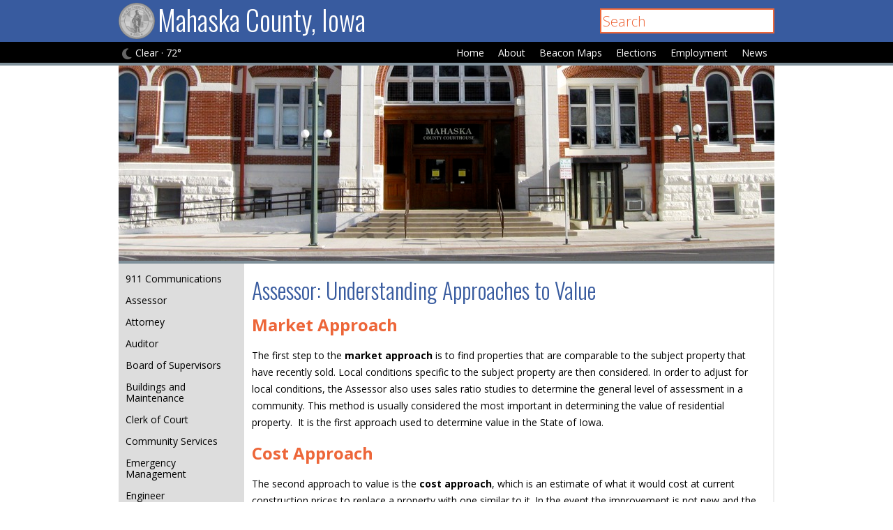

--- FILE ---
content_type: text/html; charset=UTF-8
request_url: https://www.mahaskacountyia.gov/assessor/understanding/
body_size: 3741
content:
<!DOCTYPE html>
<html lang="en">
<head>
<meta http-equiv="Content-Type" content="text/html; charset=UTF-8" />
<meta name="viewport" content="width=device-width, minimum-scale=1.0, maximum-scale=1.0" />
<link rel=icon type="image/png" href="/images/favicon.png"/>
<link rel="stylesheet" href="/images/style23.css" />
<link rel="stylesheet" media="screen and (min-width: 768px) and (max-width: 960px)" href="/images/style_768.css" />
<link rel="stylesheet" media="screen and (max-width: 767px)" href="/images/style_phone.css" />
<script src="https://kit.fontawesome.com/4b57456d28.js" crossorigin="anonymous"></script>
<script src="https://ajax.googleapis.com/ajax/libs/jquery/1.9.1/jquery.min.js"></script>
<!-- Global site tag (gtag.js) - Google Analytics -->
<script async src="https://www.googletagmanager.com/gtag/js?id=UA-47552620-1"></script>
<script>
  window.dataLayer = window.dataLayer || [];
  function gtag(){dataLayer.push(arguments);}
  gtag('js', new Date());

  gtag('config', 'UA-47552620-1');
  gtag('config', 'G-SE7CZE477G');

</script>
<title>Understanding Approaches to Value - Mahaska County, Iowa | mahaskacountyia.gov</title>
</head>

<body>
<div id="headerEnc">
  <div id="header">
    <a href="/" class="link"><img src="/images/favicon.png"> Mahaska County, Iowa</a>
	  <form action="/search/" method="get" name="search">
    <div id="headerSearch">  <label for="q" style="display:none;">Search Mahaska County's Website</label>
  <input id="q" type="search" name="q" value="Search" onclick="this.value=''"></div>
	</form>
  </div>
</div>
<div id="navEnc">
    <div id="headerNav">
    <a href="/news/">News</a>
    <a href="/employment/">Employment</a>
    <a href="https://elections.mahaskacountyia.gov/" target="_blank" rel="noopener noreferrer">Elections</a>
    <a href="/assessor/beacon/">Beacon Maps</a>
    <a href="/about/">About</a>
    <a href="/" class="noMobile">Home</a>
	<div id="wxIcon">
    	<i class="fad fa-moon"></i>    </div>
    <div id="wxText">
		Clear &middot; 72&deg;    </div>
    </div>
</div>
<script src="/shared/scripts/jquery.slicknav.js"></script>
<script type="text/javascript">
$(document).ready(function(){
	$('#cssmenu').slicknav({
		allowParentLinks: true
	});
});
</script>

<div id="mainEnc">
	<div id="main">
	<div id="headerImg"><img src="/images/headers/courthouse.jpg" alt="Mahaska County Courthouse" /></div>
	<div id="mainContent">
	 <div id="mainCenter">
	<!--Share Tools-->
	<div id="shareTools">
	<div class="addthis_toolbox addthis_default_style addthis_32x32_style">
	<a class="addthis_button_facebook"></a>
	<a class="addthis_button_twitter"></a>
	<a class="addthis_button_compact"></a>
	</div>
	<script type="text/javascript">var addthis_config = {"data_track_addressbar":false};</script>
	<script type="text/javascript" src="//s7.addthis.com/js/300/addthis_widget.js#pubid=ra-52d8bf8f6a4f395e"></script>
	</div>
    <!--End Tools-->
    <h1><a href="/assessor/">Assessor</a>: Understanding Approaches to Value</h1>
    								<h2>Market Approach</h2>

<p>The first step to the <strong>market approach</strong> is to find properties that are comparable to the subject property that have recently sold. Local conditions specific to the subject property are then considered. In order to adjust for local conditions, the Assessor also uses sales ratio studies to determine the general level of assessment in a community. This method is usually considered the most important in determining the value of residential property.&nbsp; It is the first approach used to determine value in the State of Iowa.</p>

<h2>Cost Approach</h2>

<p>The second approach to value is the <strong>cost approach</strong>, which is an estimate of what it would cost at current construction prices to replace a property with one similar to it. In the event the improvement is not new and the Assessor must use this approach, appropriate amounts of depreciation and obsolescence are deducted from replacement value. The value of the land is then added to arrive at an estimate of total property value.</p>

<h2>Income Approach</h2>

<p>The <strong>income approach</strong> is the third method used if the property produces income. If the property is an income producing property, it could be valued according to its ability to produce income under prudent management; in other words, what another investor would give for a property in order to gain its income. The income approach is the most complex of the three approaches because of the research, information and analysis necessary for an accurate estimate of value. This method requires thorough knowledge of local and national financial conditions, as well as any developmental trends in the area of the subject property being appraised, since errors or inaccurate information can seriously affect the final estimate of value. The Assessor may mail out Income and Expense statements to income-producing property owners to gain information regarding current rent and lease information, vacancy, and operating expenses. This information will always remain confidential.</p>
						</div>
	</div>
	<div id="cssmenu">
<ul>
	 	<li><a href="/911_communications/">911 Communications</a>
		<ul>      <li><a href="/911_communications/cellular_911/">Cellular 911</a></li>
          <li><a href="/911_communications/board/">E911 Service Board</a></li>
          <li><a href="/911_communications/reminders/">Reminders</a></li>
          <li><a href="/911_communications/when_to_call/">When to Call 911</a></li>
    </ul>       </li>
	 	<li><a href="/assessor/">Assessor</a>
		<ul>      <li><a href="/assessor/about/">About</a></li>
          <li><a href="/assessor/understanding/">Understanding Approaches to Value</a></li>
          <li><a href="/assessor/assessed_value/"> Why Did My Assessed Value Change?</a></li>
          <li><a href="/assessor/beacon/">Beacon Maps &amp; Records</a></li>
          <li><a href="https://beacon.schneidercorp.com/Application.aspx?AppID=25&amp;LayerID=152&amp;PageTypeID=2&amp;PageID=9835" target="_blank">Sales Reports</a></li>
          <li><a href="/assessor/credits_and_exemptions/">Credits and Exemptions</a></li>
          <li><a href="/assessor/what_property_changes_am_i_required_to_report/">What Property Changes am I Required to Report?</a></li>
          <li><a href="/assessor/combination_of_parcels/">Combination of Parcels</a></li>
          <li><a href="/assessor/splitting_parcels_surveying_property_and_new_subdivisions/">Splitting Parcels, Surveying Property, and New Subdivisions</a></li>
          <li><a href="/assessor/helpful_links/">Helpful Links</a></li>
          <li><a href="https://www.mahaskacountyia.gov/gis/" target="_blank">GIS</a></li>
    </ul>       </li>
	 	<li><a href="/attorney/">Attorney</a>
		       </li>
	 	<li><a href="/auditor/">Auditor</a>
		<ul>      <li><a href="https://elections.mahaskacountyia.gov/" target="_blank">Elections</a></li>
          <li><a href="/auditor/human_resources/">Human Resources</a></li>
          <li><a href="https://beacon.schneidercorp.com/?site=MahaskaCountyIA" target="_blank">Real Estate Mapping</a></li>
          <li><a href="/auditor/taxation/">Taxation</a></li>
    </ul>       </li>
	 	<li><a href="/board_of_supervisors/">Board of Supervisors</a>
		<ul>      <li><a href="/board_of_supervisors/boards_and_commissions/">Boards and Commissions</a></li>
          <li><a href="/board_of_supervisors/finance/">Finance</a></li>
          <li><a href="/board_of_supervisors/meetings/">Meetings</a></li>
          <li><a href="/board_of_supervisors/minutes/">Minutes</a></li>
          <li><a href="/board_of_supervisors/ordinances/">Ordinances</a></li>
    </ul>       </li>
	 	<li><a href="/buildings_and_maintenance/">Buildings and Maintenance</a>
		       </li>
	 	<li><a href="/clerk_of_court/">Clerk of Court</a>
		       </li>
	 	<li><a href="/community_services/">Community Services</a>
		<ul>      <li><a href="/community_services/coordinator/">Coordinator of Disability Services</a></li>
          <li><a href="/community_services/region/">Region</a></li>
          <li><a href="/community_services/faq/">FAQ</a></li>
    </ul>       </li>
	 	<li><a href="/emergency_management/">Emergency Management</a>
		       </li>
	 	<li><a href="/engineer/">Engineer</a>
		<ul>      <li><a href="/engineer/forms/">Forms</a></li>
          <li><a href="/engineer/links/">Helpful Links</a></li>
          <li><a href="/engineer/rise_connector/">RISE Connector</a></li>
          <li><a href="/engineer/safety_action_plan/">Safety Action Plan</a></li>
    </ul>       </li>
	 	<li><a href="/environmental_services/">Environmental Services</a>
		       </li>
	 	<li><a href="/general_relief/">General Relief</a>
		       </li>
	 	<li><a href="/gis/">GIS</a>
		<ul>      <li><a href="/gis/census_redistricting/">Census and Redistricting</a></li>
          <li><a href="https://explorer.eagleview.com/login.php" target="_blank">Eagleview Login</a></li>
          <li><a href="/gis/links/">Helpful Links</a></li>
          <li><a href="/gis/map_gallery/">Map Gallery</a></li>
          <li><a href="https://www.mahaskacountyia.gov/assessor/beacon/" target="_blank">Real Estate Mapping</a></li>
          <li><a href="/gis/what_is_gis/">What Is GIS?</a></li>
    </ul>       </li>
	 	<li><a href="/irvm/">IRVM</a>
		       </li>
	 	<li><a href="/conservation/">Mahaska County Conservation Board</a>
		       </li>
	 	<li><a href="/recorder/">Recorder</a>
		<ul>      <li><a href="/recorder/forms/">Forms</a></li>
    </ul>       </li>
	 	<li><a href="/sheriff/">Sheriff</a>
		<ul>      <li><a href="/sheriff/jail/">Jail</a></li>
          <li><a href="/sheriff/sheriff_sale/">Sheriff Sale</a></li>
          <li><a href="/sheriff/visitation/">Visitation</a></li>
          <li><a href="/sheriff/weapon_permits/">Weapon Permits</a></li>
    </ul>       </li>
	 	<li><a href="/treasurer/">Treasurer</a>
		<ul>      <li><a href="/treasurer/common_forms_applications/">Common Forms &amp; Applications </a></li>
          <li><a href="/treasurer/drivers_license/">Driver&#039;s License</a></li>
          <li><a href="/treasurer/motor_vehicles/">Motor Vehicles</a></li>
          <li><a href="/treasurer/payments_in_office/">Payments in Office</a></li>
          <li><a href="/treasurer/payments_online/">Payments Online</a></li>
          <li><a href="/treasurer/tax/">Tax Department</a></li>
          <li><a href="https://iowadot.gov/" target="_blank">Iowa DOT</a></li>
    </ul>       </li>
	 	<li><a href="/veterans_affairs/">Veterans Affairs</a>
		<ul>      <li><a href="/veterans_affairs/commission/">Commission of Veteran Affairs</a></li>
          <li><a href="/veterans_affairs/helpful_links/">Helpful Links</a></li>
    </ul>       </li>
	 	</ul>
</div>
<div style="clear: both;"></div>
	<div style="clear: both;"></div>
</div>
<div id="footerEnc">
	<div id="footer">
		<div id="footerRight">
		<a href="/">Home</a> | <a href="/about/">About</a> | <a href="/maps/">Beacon Maps</a> | <a href="#">Employment</a> | <a href="/events/">Events</a> | <a href="/news/">News</a> | <a href="https://www.office.com" target="_blank" rel="noopener noreferrer">Employee Email</a>
		</div>
		<b>&copy;2004 - 2026 Mahaska County</b> | <a href="https://www.neapolitanlabs.com/">Powered by Neapolitan Labs</a>
	</div>
</div>
</body>
</html>


--- FILE ---
content_type: text/css
request_url: https://www.mahaskacountyia.gov/images/style23.css
body_size: 2086
content:
/* CSS Document */
@import url(https://fonts.googleapis.com/css?family=Open+Sans:300,400,700);
@import url(https://fonts.googleapis.com/css?family=Oswald:300);

body { margin: 0; font-family: 'Open Sans', Arial; font-weight: 400; font-size: 14px; color: #000; line-height: 24px; }
a, a:visited { color: #364B54; text-decoration: underline; }
a:hover, a:active { color: #1B252A; text-decoration: none; }

#headerAlert { width: calc(100% - 20px); padding: 12px 10px; background: #C00; color: #FFF; text-align: center; font-size: 18px; line-height: 26px; }
#headerAlert a { color: #FFF; text-decoration: none; display: block; }
#headerAlert .alertButton { background: rgba(255,255,255,.3); display: inline-block; padding: 2px 10px; }

h1 {
	color: #385B9F;
	font-weight: 300;
	font-size: 32px;
	line-height: 36px;
	font-family: 'Oswald';
	margin-top: 0;
	margin-bottom: 20px;
}
h1 a, h1 a:visited {
	color: #385B9F;
	text-decoration: none;
}
h1 a:hover, h1 a:active {
	text-decoration: underline;
}
h2 {
	font-size:24px;
	font-weight:700;
	color:#ED6639;
	margin-top:20px;
}
h3 {
	color: #333;
	font-size: 20px;
	line-height: 24px;
	margin: 0 0 15px;
}

/* Main Styles */

#mainEnc {
	width: 100%;
	background: #FFF;
	overflow: auto;
}
#main {
	width: 940px;
	margin: 0 auto;
	background: url("/images/background.png") repeat-y;
}
#mainContent {
	padding: 13px 13px 13px 11px;
	width: 736px;
	float: right;
}
#mainContent img {
	padding: 5px;
	border: 1px solid #CCC;
	max-width: calc(100% - 12px);
	height: auto !important;
}

/* Header Styles */
#headerEnc {
	width: 100%;
	height: 60px;
	background: #385B9F;
}
#navEnc {
	width: 100%;
	height: 30px;
	background: #000;
	color: #FFF;
	border-bottom: #7F909A 4px solid;
}
#header, #headerNav {
	width: 940px;
	margin: 0 auto;
}
#header {
	font-family: 'Oswald';
	font-weight: 300;
}
#header img { height: 52px; float: left; margin: 4px 4px 0 0; }
#headerNav {
	font-size: 14px;
	font-weight: 400;
}
#header .link {
	float: left;
	font-size: 40px;
	line-height: 57px;
}
#header a, #headerNav a {
	color: #FFF;
	text-decoration: none;
}
#headerNav a {
	float: right;
	display: block;
	height: 22px;
	padding: 4px 10px;
    transition: background 0.3s linear;
}
#headerNav a:hover {
	background: #ED6639;
}
#headerImg img {
	background: #CCC;
	width: 940px;
	height: auto;
	border-bottom: #7F909A 4px solid;
}
#wxIcon {
	font-size: 18px;
	margin: 0 5px;
	float: left;
	padding-top: 5px;
}
#wxText {
	float: left;
	padding-top: 4px;
}
#headerSearch {
	float: right;
}
#headerSearch input[type="search"] {
	-webkit-appearance: none;
	float: right;
	margin-top: 12px;
	height: 36px;
	border: 2px solid #ED6639;
	width: 250px;
	font-family: 'Open Sans', sans-serif;
	font-size: 20px;
	font-weight: 300;
	color: #ED6639;
}

/*Footer Styles */

#footer {
	width: 926px;
	margin: 0 auto;
	padding: 7px;
	border-top: 5px solid #999;
	color: #333;
	font-size: 12px;
	line-height: 1.2em;
}
#footerRight {
	float: right;
	text-align: right;
}

#shareTools {
	float:right;
	min-width:112px;
	margin-right:-6px;
	margin-top:-5px;
}

/* Homepage */

#news {
	float: right;
	padding: 0 10px 10px;
	width: 358px;
	margin-top: -10px;
	background: #E0E0E0;
}
#news h2 {
	margin-top: 10px;
}
#news li {
	margin: 0 0 10px -20px;
	list-style-type: square;
}

#calendar {
	margin-bottom: 20px;
	border-bottom: 1px dotted #CCC;
	padding-bottom: 20px;
}

#calendar iframe {
	width: 100%;
	height: 600px;
	border: 0;
}

#calendarMobile {
	display: none;
}

/* Quick Link Icons */
.departmentIcons { display: flex; flex-wrap: wrap; }
.departmentIcons h2 { width: 100%; }
.qlIcon { width: 33.3%; text-align: center; margin-bottom: 20px; }
.qlIcon a i { font-size: 40px; line-height: 60px; }

.hideDetail { display: none; }
.mainMinutes h4 { cursor: pointer; }

/* Job Openings */
#jobListing { width: 100%; border-bottom: 1px dotted #CCC; }
#jobListing.jobHeader { background: #CCC; border-bottom: 1px solid #333; font-weight: bold; }
.jobTitle, .jobDepartment, .jobStatus { width: calc((100% / 3) - 10px); padding: 5px; float: left; }
.jobDepartment, .jobStatus { text-align: center; }
.jobDates { width: calc(100% - 10px); padding: 0 5px 20px; text-align: left; }

/* Gallery Images */
#photoGallery { margin: 20px 0; }
.galleryImage { width: 225px; height: 225px; background-size: cover; background-position: center center; float: left; margin: 10px; border-radius: 10px; }
.galleryImage a { display: block; width: 100%; height: 100%; }
#photoGallery.twoImages { width: 490px; margin: 20px auto; }
#photoGallery.oneImage { width: 245px; margin: 20px auto; }

/* Flyout Menu */
#cssmenu {margin: 0; border: 0; padding: 0; padding-bottom: 62px; font-size: 14px;}
#cssmenu ul,
#cssmenu ul li,
#cssmenu ul ul {list-style: none; margin: 0; padding: 0; border: 0;}
#cssmenu ul {position: relative; z-index: 397;}
#cssmenu ul li {min-height: 1px; line-height: 1.2em; vertical-align: middle;}
#cssmenu ul li:hover {position: relative; z-index: 399; cursor: default;}
#cssmenu ul ul {visibility: hidden; position: absolute; top: 100%; left: 0; z-index: 398; width: 100%;}
#cssmenu ul li:hover > ul { visibility: visible;}
#cssmenu ul ul {top: 0px; left: 100%;}

/* Custom CSS Styles */
#cssmenu ul {width: 180px; background: #DDD;}
#cssmenu ul ul {width: 200px; background: #ccc; }
#cssmenu ul ul ul {width: 200px; background: #bbb; }
#cssmenu ul li { color: #000;}
#cssmenu ul li.hover,
#cssmenu ul li:hover {background: #ccc; color: #fff;}
#cssmenu ul ul li.hover,
#cssmenu ul ul li:hover {background: #bbb; color: #fff;}
#cssmenu ul ul ul li.hover,
#cssmenu ul ul ul li:hover {background: #aaa; color: #fff;}
#cssmenu ul a:link,
#cssmenu ul a:visited { padding: 7px 10px 8px; color: #000; text-decoration: none; display: block; }
#cssmenu ul a:hover,
#cssmenu ul a:active {color: #385B9F;}

a.button { background: #385B9F; color: #FFF; padding: 3px 8px 5px; font-weight: 700; text-decoration: none; border-radius: 5px; }
a.button:hover { color: #FFF; background: #364B54; transition: 1s all; }

/* Content - General */
.embed-container { position: relative; padding-bottom: 56.25%; height: 0; overflow: hidden; max-width: 100%; }
.embed-container iframe, .embed-container object, .embed-container embed { position: absolute; top: 0; left: 0; width: 100%; height: 100%; }

/* Hide Mobile Nav */
.slicknav_menu { display:none; }

.rightNews h4, .mainNews h4 { margin-bottom: 0; }
.rightNews b { margin-bottom: 10px; display: block; font-weight: 400; }
.rightNews { font-size: 14px; line-height: 22px; }
.mainNews b { margin-bottom: 10px; display: block; font-weight: 400; font-size: 14px; line-height: 20px; }


--- FILE ---
content_type: text/css
request_url: https://www.mahaskacountyia.gov/images/style_768.css
body_size: 232
content:
/* CSS Document - 768 Breakpoint */

/* Main Styles */
body { font-size: 13px; line-height: 22px; }
#main { width: 768px; }
#mainContent { width: 564px; }
#news { width: 272px; }

/* Header Styles */ 

#header, #headerNav { width: 768px; }
#header .link {	font-size: 36px; }
#headerNav a { padding: 4px 5px; }
#headerImg img { width: 768px; }

/* Footer Styles */ 

#footer { width: 754px; }

--- FILE ---
content_type: text/css
request_url: https://www.mahaskacountyia.gov/images/style_phone.css
body_size: 1161
content:
/* CSS Document - 768 Breakpoint */

/* Header Styles */

#headerEnc { height: 100px; }
#header { width: 100%; text-align: center; }
#header .link { float: none; font-size: 33px; }
#headerNav { font-size: 11px; width: 100%; margin: 0 auto; }
#headerNav a { height: 22px; padding: 4px 4px; }
#wxIcon, #wxText { display: none; }
#headerSearch { float: none; display: block; text-align: center; }
#headerSearch input[type="search"] { -webkit-appearance: none; margin-top: 0; height: 30px; font-size: 16px; float: none; }


/* Main Styles */

h1 { margin-top: 15px; }
#main { width: 100%; background: none; }
#mainContent { padding: 0!important; width: 96%; margin: 2%; float: none; }
#mainContent img { max-width: calc(100% - 12px); height: auto !important; }
#headerImg img { width: 100%; }
#shareTools { display: none; }

/* Homepage Styles */

#news { display: block; width: calc(100% - 10px); margin: 10px 0 !important; float: none; padding: 10px 5px; }

/* Menu Styles */
#cssmenu { display: none; }

/* Footer Styles */
#footer { width: 98%; padding: 1%; text-align: center; }
#footerRight { float: none; text-align: center; margin-bottom: 5px; }

/* No Mobile */
.noMobile { display: none !important; }

#calendar {
	display: none;
}
#calendarMobile {
	display: block;
}
#calendarMobile iframe {
	width: 100%;
	height: 300px;
	border: 0;
}
#photoGallery { width: 245px; margin: 20px auto; }
#photoGallery.oneImage { width: 245px; }
#photoGallery.twoImages { width: 245px; }

/* Mobile Navigation */

.slicknav_menu { display:block; background: #ED6639; }
.slicknav_btn {
	position: relative;
	display: block;
	float: right;
	padding: 5px 6px;
	cursor: pointer;
	margin: 6px 5px;
    text-decoration:none;
    -webkit-border-radius: 4px;
    -moz-border-radius: 4px;
    border-radius: 4px;
    background-color: #333;
}
.slicknav_menu .slicknav_menutxt { display: block; line-height: 1.188em; float: left; }
.slicknav_menu .slicknav_icon { float: left; margin: 0.188em 0 0 0.438em; }
.slicknav_menu .slicknav_no-text { margin: 0 }
.slicknav_menu .slicknav_icon-bar { display: block; width: 16px; height: 2px; -webkit-border-radius: 1px; -moz-border-radius: 1px; border-radius: 1px; }
.slicknav_btn .slicknav_icon-bar + .slicknav_icon-bar { margin-top: 2px }
.slicknav_nav { clear: both }
.slicknav_nav ul, .slicknav_nav li { display: block }
.slicknav_nav .slicknav_arrow { font-size: 0.8em; margin: 0 0 0 0.4em; }
.slicknav_nav .slicknav_item { cursor: pointer; }
.slicknav_nav .slicknav_row { display: block; }
.slicknav_nav a { display: block }
.slicknav_nav .slicknav_item a, .slicknav_nav .slicknav_parent-link a { display: inline }
.slicknav_menu:before, .slicknav_menu:after { content: " "; display: table; }
.slicknav_menu:after { clear: both }
/* IE6/7 support */
.slicknav_menu { *zoom: 1 }
.slicknav_menu  .slicknav_menutxt { color: #FFF; font-weight: bold; }
.slicknav_menu .slicknav_icon-bar { background-color: #7F909A; }
.slicknav_menu { padding:5px; }
.slicknav_nav { color:#fff; margin:0; padding:0; font-size: 1em; }
.slicknav_nav, .slicknav_nav ul { list-style: none; overflow:hidden; }
.slicknav_nav ul { padding:0; margin:0; }
.slicknav_nav .slicknav_row { padding:3px 6px; margin:2px 5px; }
.slicknav_nav a{ padding:3px 6px; margin:2px 5px; text-decoration:none; color:#fff; }
.slicknav_nav .slicknav_item a,
.slicknav_nav .slicknav_parent-link a { padding:0; margin:0; }
.slicknav_nav .slicknav_row:hover { -webkit-border-radius: 4px; -moz-border-radius: 4px; border-radius: 4px; background: #333; color:#FFF; }
.slicknav_nav a:hover{ -webkit-border-radius: 4px; -moz-border-radius: 4px; border-radius: 4px; background: #333; color:#FFF; }
.slicknav_nav .slicknav_txtnode { margin-left:15px; }
